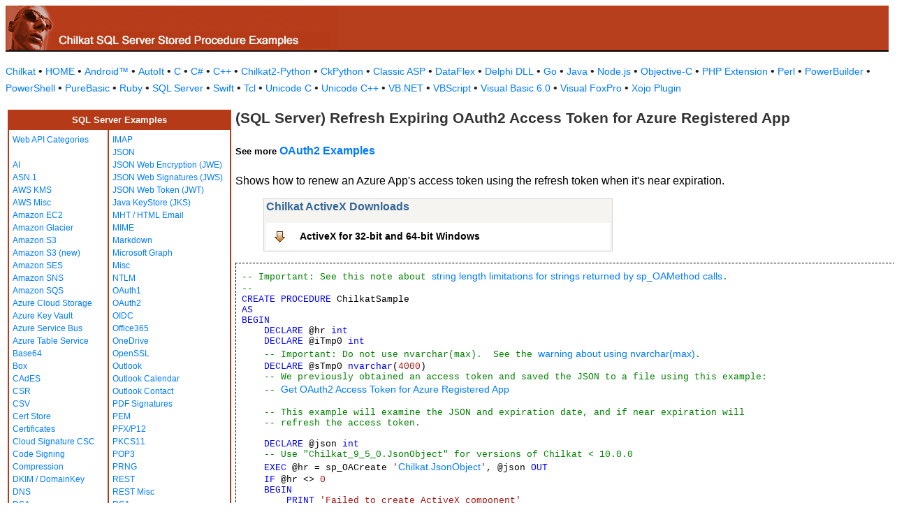

--- FILE ---
content_type: text/html
request_url: https://www.example-code.com/sql/microsoft_graph_refresh_token_azure_ad_v2.asp
body_size: 18594
content:

<!DOCTYPE HTML PUBLIC "-//W3C//DTD HTML 3.2//EN">
<HTML>
<head>
<title>SQL Server Refresh Expiring OAuth2 Access Token for Azure Registered App</title>
<meta http-equiv="Content-Type" content="text/html; charset=utf-8">
<link href="/css/detail.css" rel="stylesheet" type="text/css" />
<link href="/css/download.css" rel="stylesheet" type="text/css" />
<link href="/css/table.css" rel="stylesheet" type="text/css" />
<link href="/css/ex_new.css" rel="stylesheet" type="text/css" />
</head>

<body bgcolor="#FFFFFF">

<table width="100%" cellspacing="0" cellpadding="0" background="images/bg.gif?v=2">
  <tr> 
    <td><a href="default.asp"><img src="images/banner.gif?v=2" width="477" height="66" border="0" alt="Chilkat Examples"></a></td>
  </tr>
</table>

<p class="new-h-nav">
<a href="https://www.chilkatsoft.com">Chilkat</a> &#149; 
<a href="https://www.example-code.com/">HOME</a> &#149; <a href="/android/default.asp">Android&trade;</a>
 &#149; <a href="/autoit/default.asp">AutoIt</a>
 &#149; <a href="/C/default.asp">C</a>
 &#149; <a href="/csharp/default.asp">C#</a>
 &#149; <a href="/cpp/default.asp">C++</a>
 &#149; <a href="/chilkat2-python/default.asp">Chilkat2-Python</a>
 &#149; <a href="/python/default.asp">CkPython</a>
 &#149; <a href="/asp/default.asp">Classic ASP</a>
 &#149; <a href="/dataflex/default.asp">DataFlex</a>
 &#149; <a href="/delphiDll/default.asp">Delphi DLL</a>
 &#149; <a href="/golang/default.asp">Go</a>
 &#149; <a href="/java/default.asp">Java</a>
 &#149; <a href="/nodejs/default.asp">Node.js</a>
 &#149; <a href="/objc/default.asp">Objective-C</a>
 &#149; <a href="/phpExt/default.asp">PHP Extension</a>
 &#149; <a href="/perl/default.asp">Perl</a>
 &#149; <a href="/powerbuilder/default.asp">PowerBuilder</a>
 &#149; <a href="/powershell/default.asp">PowerShell</a>
 &#149; <a href="/purebasic/default.asp">PureBasic</a>
 &#149; <a href="/ruby/default.asp">Ruby</a>
 &#149; <a href="/sql/default.asp">SQL Server</a>
 &#149; <a href="/swift/default.asp">Swift</a>
 &#149; <a href="/tcl/default.asp">Tcl</a>
 &#149; <a href="/unicodeC/default.asp">Unicode C</a>
 &#149; <a href="/unicodeCpp/default.asp">Unicode C++</a>
 &#149; <a href="/vbnet/default.asp">VB.NET</a>
 &#149; <a href="/vbscript/default.asp">VBScript</a>
 &#149; <a href="/vb6/default.asp">Visual Basic 6.0</a>
 &#149; <a href="/foxpro/default.asp">Visual FoxPro</a>
 &#149; <a href="/xojo/default.asp">Xojo Plugin</a>

</p>
 
<table width="100%" cellspacing="0" cellpadding="3">
  <tr> 
    <td width="160" valign="top">      
<table width="320" border="1" cellspacing="0" cellpadding="5" bgcolor="#FFFFFF" bordercolor="#B53A17" align="left">
  <tr valign="top" bgcolor="#B53A17"> 
    <td colspan=2> 
      <div align="center"><font size="2" color="#FFFFFF"><b>SQL Server Examples</b></font></div>
          </td>
        </tr>
  <tr valign="top"> 
    <td> 
<a href="webapi_default.asp">Web API Categories</a><br><br>
<a href="ai.asp">AI</a><br>
<a href="asn.asp">ASN.1</a><br>
<a href="aws_kms.asp">AWS KMS</a><br>
<a href="aws_misc.asp">AWS Misc</a><br>
<a href="ec2.asp">Amazon EC2</a><br>
<a href="glacier.asp">Amazon Glacier</a><br>
<a href="s3.asp">Amazon S3</a><br>
<a href="amazonS3.asp">Amazon S3 (new)</a><br>
<a href="ses.asp">Amazon SES</a><br>
<a href="sns.asp">Amazon SNS</a><br>
<a href="sqs.asp">Amazon SQS</a><br>
<a href="azureStorage.asp">Azure Cloud Storage</a><br>
<a href="azureKeyVault.asp">Azure Key Vault</a><br>
<a href="azureServiceBus.asp">Azure Service Bus</a><br>
<a href="azureTable.asp">Azure Table Service</a><br>
<a href="base64.asp">Base64</a><br>
<a href="box.asp">Box</a><br>
<a href="cades.asp">CAdES</a><br>
<a href="csr.asp">CSR</a><br>
<a href="csv.asp">CSV</a><br>
<a href="certStore.asp">Cert Store</a><br>
<a href="cert.asp">Certificates</a><br>
<a href="cloud_signature_consortium.asp">Cloud Signature CSC</a><br>
<a href="codeSign.asp">Code Signing</a><br>
<a href="compression.asp">Compression</a><br>
<a href="dkim.asp">DKIM / DomainKey</a><br>
<a href="dns.asp">DNS</a><br>
<a href="dsa.asp">DSA</a><br>
<a href="dh.asp">Diffie-Hellman</a><br>
<a href="sig.asp">Digital Signatures</a><br>
<a href="dropbox.asp">Dropbox</a><br>
<a href="dynamics.asp">Dynamics CRM</a><br>
<a href="ebics.asp">EBICS</a><br>
<a href="ecc.asp">ECC</a><br>
<a href="ed25519.asp">Ed25519</a><br>
<a href="emailObj.asp">Email Object</a><br>
<a href="encryption.asp">Encryption</a><br>
<a href="ftp.asp">FTP</a><br>
<a href="fileAccess.asp">FileAccess</a><br>
<a href="fireBase.asp">Firebase</a><br>
<a href="gmail.asp">GMail REST API</a><br>
<a href="gmail_smtp_imap_pop.asp">GMail SMTP/IMAP/POP</a><br>
<a href="geoLocation.asp">Geolocation</a><br>
<a href="googleapi.asp">Google APIs</a><br>
<a href="googleCalendar.asp">Google Calendar</a><br>
<a href="googleCloudSQL.asp">Google Cloud SQL</a><br>
<a href="gCloudStorage.asp">Google Cloud Storage</a><br>
<a href="googleDrive.asp">Google Drive</a><br>
<a href="googlePhotos.asp">Google Photos</a><br>
<a href="googleSheets.asp">Google Sheets</a><br>
<a href="googleTasks.asp">Google Tasks</a><br>
<a href="gzip.asp">Gzip</a><br>
<a href="convert.asp">HTML-to-XML/Text</a><br>
<a href="http.asp">HTTP</a><br>
<a href="httpMisc.asp">HTTP Misc</a><br>
</td><td><a href="imap.asp">IMAP</a><br>
<a href="json.asp">JSON</a><br>
<a href="jwe.asp">JSON Web Encryption (JWE)</a><br>
<a href="jws.asp">JSON Web Signatures (JWS)</a><br>
<a href="jwt.asp">JSON Web Token (JWT)</a><br>
<a href="jks.asp">Java KeyStore (JKS)</a><br>
<a href="mht.asp">MHT / HTML Email</a><br>
<a href="mime.asp">MIME</a><br>
<a href="markdown.asp">Markdown</a><br>
<a href="microsoftGraph.asp">Microsoft Graph</a><br>
<a href="misc.asp">Misc</a><br>
<a href="ntlm.asp">NTLM</a><br>
<a href="oauth1.asp">OAuth1</a><br>
<a href="oauth2.asp">OAuth2</a><br>
<a href="oidc.asp">OIDC</a><br>
<a href="office365.asp">Office365</a><br>
<a href="onedrive.asp">OneDrive</a><br>
<a href="openssl.asp">OpenSSL</a><br>
<a href="outlook.asp">Outlook</a><br>
<a href="outlookCalendar.asp">Outlook Calendar</a><br>
<a href="outlookContact.asp">Outlook Contact</a><br>
<a href="pdf_signatures.asp">PDF Signatures</a><br>
<a href="pem.asp">PEM</a><br>
<a href="pfx.asp">PFX/P12</a><br>
<a href="pkcs11.asp">PKCS11</a><br>
<a href="pop3.asp">POP3</a><br>
<a href="prng.asp">PRNG</a><br>
<a href="rest.asp">REST</a><br>
<a href="restMisc.asp">REST Misc</a><br>
<a href="rsa.asp">RSA</a><br>
<a href="regex.asp">Regular Expressions</a><br>
<a href="scp.asp">SCP</a><br>
<a href="scard.asp">SCard</a><br>
<a href="sftp.asp">SFTP</a><br>
<a href="smtp.asp">SMTP</a><br>
<a href="ssh.asp">SSH</a><br>
<a href="sshkey.asp">SSH Key</a><br>
<a href="sshTunnel.asp">SSH Tunnel</a><br>
<a href="scminidriver.asp">ScMinidriver</a><br>
<a href="secrets.asp">Secrets</a><br>
<a href="sharepoint.asp">SharePoint</a><br>
<a href="sharepoint_online.asp">SharePoint Online</a><br>
<a href="cloud_signature.asp">Signing in the Cloud</a><br>
<a href="socket.asp">Socket/SSL/TLS</a><br>
<a href="spider.asp">Spider</a><br>
<a href="stream.asp">Stream</a><br>
<a href="tar.asp">Tar Archive</a><br>
<a href="ulid_uuid.asp">ULID/UUID</a><br>
<a href="upload.asp">Upload</a><br>
<a href="websocket.asp">WebSocket</a><br>
<a href="X.asp">X</a><br>
<a href="xades.asp">XAdES</a><br>
<a href="xml.asp">XML</a><br>
<a href="xmldsig.asp">XML Digital Signatures</a><br>
<a href="xmp.asp">XMP</a><br>
<a href="zip.asp">Zip</a><br>
<a href="curl.asp">curl</a><br>
<a href="uncategorized.asp">uncategorized</a><br>

<p></p>
<p>&nbsp;</p>
<p>&nbsp;</p>
<p>&nbsp;</p>
          </td>
        </tr>
      </table>
      
      
 
</td>
    <td valign="top"> 
      <h1><b>(SQL Server) Refresh Expiring OAuth2 Access Token for Azure Registered App</b></h1>
      <h5>See more <a href="https://www.example-code.com/sql/oauth2.asp">OAuth2 Examples</a></h5
      <p>Shows how to renew an Azure App's access token using the refresh token when it's near expiration.</p>
		<blockquote><table class="reference" width="500"><tr><td valign="top" colspan="3">
   <h2 id="subhdr">Chilkat ActiveX Downloads</h2>
		<p class="button"><a href="http://www.chilkatsoft.com/downloads_ActiveX.asp">ActiveX for 32-bit and 64-bit Windows</a></p>
   </td></tr>
</table>
</blockquote>
      <pre id="exCode"><span id="cmt">-- Important: See this note about <a href="https://cknotes.com/sql-sp_oamethod-string-length-return-value-limitations/">string length limitations for strings returned by sp_OAMethod calls</a>.</span>
<span id="cmt">--</span>
<span id="keyw">CREATE PROCEDURE</span> ChilkatSample
<span id="keyw">AS</span>
<span id="keyw">BEGIN</span>
    <span id="keyw">DECLARE</span> @hr <span id="keyw">int</span>
    <span id="keyw">DECLARE</span> @iTmp0 <span id="keyw">int</span>
    <span id="cmt">-- Important: Do not use nvarchar(max).  See the <a href="https://www.example-code.com/sql/default.asp">warning about using nvarchar(max)</a>.</span>
    <span id="keyw">DECLARE</span> @sTmp0 <span id="keyw">nvarchar</span>(<span id="lit">4000</span>)
    <span id="cmt">-- We previously obtained an access token and saved the JSON to a file using this example:</span>
    <span id="cmt">-- <a href="microsoft_graph_oauth2_access_token.asp">Get OAuth2 Access Token for Azure Registered App</a></span>

    <span id="cmt">-- This example will examine the JSON and expiration date, and if near expiration will</span>
    <span id="cmt">-- refresh the access token.</span>

    <span id="keyw">DECLARE</span> @json <span id="keyw">int</span>
    <span id="cmt">-- Use &quot;Chilkat_9_5_0.JsonObject&quot; for versions of Chilkat &lt; 10.0.0</span>
    <span id="keyw">EXEC</span> @hr = sp_OACreate <span id="lit">'<a target="_top" href="https://www.chilkatsoft.com/refdoc/xChilkatJsonObjectRef.html">Chilkat.JsonObject</a>'</span>, @json <span id="keyw">OUT</span>
    <span id="keyw">IF</span> @hr &lt;&gt; <span id="lit">0</span>
    <span id="keyw">BEGIN</span>
        <span id="keyw">PRINT</span> <span id="lit">'Failed to create ActiveX component'</span>
        <span id="keyw">RETURN</span>
    <span id="keyw">END</span>

    <span id="keyw">DECLARE</span> @success <span id="keyw">int</span>
    <span id="keyw">EXEC</span> sp_OAMethod @json, <span id="lit">'LoadFile'</span>, @success <span id="keyw">OUT</span>, <span id="lit">'qa_data/tokens/_myAzureApp.json'</span>
    <span id="keyw">IF</span> @success &lt;&gt; 1
      <span id="keyw">BEGIN</span>

        PRINT <span id="lit">'Failed to load the access token.'</span>
        <span id="keyw">EXEC</span> @hr = sp_OADestroy @json
        <span id="keyw">RETURN</span>
      <span id="keyw">END</span>

    <span id="cmt">-- The contents of the JSON look like this:</span>
    <span id="cmt">-- {</span>
    <span id="cmt">--   &quot;token_type&quot;: &quot;Bearer&quot;,</span>
    <span id="cmt">--   &quot;scope&quot;: &quot;User.Read Mail.ReadWrite Mail.Send&quot;,</span>
    <span id="cmt">--   &quot;expires_in&quot;: 3600,</span>
    <span id="cmt">--   &quot;ext_expires_in&quot;: 0,</span>
    <span id="cmt">--   &quot;access_token&quot;: &quot;EwBAA8l6B...&quot;,</span>
    <span id="cmt">--   &quot;refresh_token&quot;: &quot;MCRMdbe6Cd...&quot;,</span>
    <span id="cmt">--   &quot;id_token&quot;: &quot;eyJ0eXAiOiJ...&quot;,</span>
    <span id="cmt">--   &quot;expires_on&quot;: &quot;1494112119&quot;</span>
    <span id="cmt">-- }</span>

    <span id="cmt">-- The &quot;expires_on&quot; value is a Unix time.</span>
    <span id="keyw">DECLARE</span> @dtExpire <span id="keyw">int</span>
    <span id="cmt">-- Use &quot;Chilkat_9_5_0.CkDateTime&quot; for versions of Chilkat &lt; 10.0.0</span>
    <span id="keyw">EXEC</span> @hr = sp_OACreate <span id="lit">'<a target="_top" href="https://www.chilkatsoft.com/refdoc/xCkDateTimeRef.html">Chilkat.CkDateTime</a>'</span>, @dtExpire <span id="keyw">OUT</span>

    <span id="keyw">EXEC</span> sp_OAMethod @json, <span id="lit">'IntOf'</span>, @iTmp0 <span id="keyw">OUT</span>, <span id="lit">'expires_on'</span>
    <span id="keyw">EXEC</span> sp_OAMethod @dtExpire, <span id="lit">'SetFromUnixTime'</span>, @success <span id="keyw">OUT</span>, 0, @iTmp0

    <span id="cmt">-- If this date/time expires within 10 minutes of the current system time, refresh the token.</span>
    <span id="keyw">EXEC</span> sp_OAMethod @dtExpire, <span id="lit">'ExpiresWithin'</span>, @iTmp0 <span id="keyw">OUT</span>, 10, <span id="lit">'minutes'</span>
    <span id="keyw">IF</span> @iTmp0 &lt;&gt; 1
      <span id="keyw">BEGIN</span>

        PRINT <span id="lit">'No need to refresh, the access token won''t expire within the next 10 minutes.'</span>
        <span id="keyw">EXEC</span> @hr = sp_OADestroy @json
        <span id="keyw">EXEC</span> @hr = sp_OADestroy @dtExpire
        <span id="keyw">RETURN</span>
      <span id="keyw">END</span>

    <span id="cmt">-- OK, we need to refresh the access token..</span>
    <span id="keyw">DECLARE</span> @oauth2 <span id="keyw">int</span>
    <span id="cmt">-- Use &quot;Chilkat_9_5_0.OAuth2&quot; for versions of Chilkat &lt; 10.0.0</span>
    <span id="keyw">EXEC</span> @hr = sp_OACreate <span id="lit">'<a target="_top" href="https://www.chilkatsoft.com/refdoc/xChilkatOAuth2Ref.html">Chilkat.OAuth2</a>'</span>, @oauth2 <span id="keyw">OUT</span>

    <span id="cmt">-- Note: The endpoint depends on the Azure App Registration.</span>
    <span id="cmt">-- See <a href="https://www.chilkatsoft.com/azure_oauth2_endpoints.asp">How to Choose the Correct Endpoints for your Azure App Registration</a></span>
    <span id="keyw">EXEC</span> sp_OASetProperty @oauth2, <span id="lit">'TokenEndpoint'</span>, <span id="lit">'https://login.microsoftonline.com/common/oauth2/v2.0/token'</span>

    <span id="cmt">-- Use your client ID.</span>
    <span id="keyw">EXEC</span> sp_OASetProperty @oauth2, <span id="lit">'ClientId'</span>, <span id="lit">'CLIENT_ID'</span>

    <span id="cmt">-- Get the existing refresh token.</span>
    <span id="keyw">EXEC</span> sp_OAMethod @json, <span id="lit">'StringOf'</span>, @sTmp0 <span id="keyw">OUT</span>, <span id="lit">'refresh_token'</span>
    <span id="keyw">EXEC</span> sp_OASetProperty @oauth2, <span id="lit">'RefreshToken'</span>, @sTmp0

    <span id="cmt">-- Send the HTTP POST to refresh the access token.</span>
    <span id="keyw">EXEC</span> sp_OAMethod @oauth2, <span id="lit">'RefreshAccessToken'</span>, @success <span id="keyw">OUT</span>
    <span id="keyw">IF</span> @success = 0
      <span id="keyw">BEGIN</span>
        <span id="keyw">EXEC</span> sp_OAGetProperty @oauth2, <span id="lit">'LastErrorText'</span>, @sTmp0 <span id="keyw">OUT</span>
        PRINT @sTmp0
        <span id="keyw">EXEC</span> @hr = sp_OADestroy @json
        <span id="keyw">EXEC</span> @hr = sp_OADestroy @dtExpire
        <span id="keyw">EXEC</span> @hr = sp_OADestroy @oauth2
        <span id="keyw">RETURN</span>
      <span id="keyw">END</span>


    PRINT <span id="lit">'OAuth2 authorization granted!'</span>

    <span id="keyw">EXEC</span> sp_OAGetProperty @oauth2, <span id="lit">'AccessToken'</span>, @sTmp0 <span id="keyw">OUT</span>
    PRINT <span id="lit">'Access Token = '</span> + @sTmp0

    <span id="cmt">-- Get the full JSON response:</span>
    <span id="keyw">EXEC</span> sp_OAGetProperty @oauth2, <span id="lit">'AccessTokenResponse'</span>, @sTmp0 <span id="keyw">OUT</span>
    <span id="keyw">EXEC</span> sp_OAMethod @json, <span id="lit">'Load'</span>, @success <span id="keyw">OUT</span>, @sTmp0
    <span id="keyw">EXEC</span> sp_OASetProperty @json, <span id="lit">'EmitCompact'</span>, 0

    <span id="cmt">-- If an &quot;expires_on&quot; member does not exist, then add the JSON member by</span>
    <span id="cmt">-- getting the current system date/time and adding the &quot;expires_in&quot; seconds.</span>
    <span id="cmt">-- This way we'll know when the token expires.</span>
    <span id="keyw">EXEC</span> sp_OAMethod @json, <span id="lit">'HasMember'</span>, @iTmp0 <span id="keyw">OUT</span>, <span id="lit">'expires_on'</span>
    <span id="keyw">IF</span> @iTmp0 &lt;&gt; 1
      <span id="keyw">BEGIN</span>
        <span id="keyw">EXEC</span> sp_OAMethod @dtExpire, <span id="lit">'SetFromCurrentSystemTime'</span>, @success <span id="keyw">OUT</span>
        <span id="keyw">EXEC</span> sp_OAMethod @json, <span id="lit">'IntOf'</span>, @iTmp0 <span id="keyw">OUT</span>, <span id="lit">'expires_in'</span>
        <span id="keyw">EXEC</span> sp_OAMethod @dtExpire, <span id="lit">'AddSeconds'</span>, @success <span id="keyw">OUT</span>, @iTmp0
        <span id="keyw">EXEC</span> sp_OAMethod @dtExpire, <span id="lit">'GetAsUnixTimeStr'</span>, @sTmp0 <span id="keyw">OUT</span>, 0
        <span id="keyw">EXEC</span> sp_OAMethod @json, <span id="lit">'AppendString'</span>, @success <span id="keyw">OUT</span>, <span id="lit">'expires_on'</span>, @sTmp0
      <span id="keyw">END</span>

    <span id="keyw">EXEC</span> sp_OAMethod @json, <span id="lit">'Emit'</span>, @sTmp0 <span id="keyw">OUT</span>
    PRINT @sTmp0

    <span id="cmt">-- Save the new access token JSON to a file for future requests.</span>
    <span id="keyw">DECLARE</span> @fac <span id="keyw">int</span>
    <span id="cmt">-- Use &quot;Chilkat_9_5_0.FileAccess&quot; for versions of Chilkat &lt; 10.0.0</span>
    <span id="keyw">EXEC</span> @hr = sp_OACreate <span id="lit">'<a target="_top" href="https://www.chilkatsoft.com/refdoc/xCkFileAccessRef.html">Chilkat.FileAccess</a>'</span>, @fac <span id="keyw">OUT</span>

    <span id="keyw">EXEC</span> sp_OAMethod @json, <span id="lit">'Emit'</span>, @sTmp0 <span id="keyw">OUT</span>
    <span id="keyw">EXEC</span> sp_OAMethod @fac, <span id="lit">'WriteEntireTextFile'</span>, @success <span id="keyw">OUT</span>, <span id="lit">'qa_data/tokens/_myAzureApp.json'</span>, @sTmp0, <span id="lit">'utf-8'</span>, 0

    <span id="keyw">EXEC</span> @hr = sp_OADestroy @json
    <span id="keyw">EXEC</span> @hr = sp_OADestroy @dtExpire
    <span id="keyw">EXEC</span> @hr = sp_OADestroy @oauth2
    <span id="keyw">EXEC</span> @hr = sp_OADestroy @fac


<span id="keyw">END</span>
GO

</pre>
    </td>
  </tr>
</table>

<table width="100%" border="0" cellspacing="0" cellpadding="3" bgcolor="#B53A17">
  <tr>
    <td>&nbsp; </td>
  </tr>
</table>

<p align="center"><font size="1" color="#999999">&copy; 
  2000-2025 Chilkat Software, Inc. All Rights Reserved.</font></p>
 
</body>
</html>


--- FILE ---
content_type: text/css
request_url: https://www.example-code.com/css/table.css
body_size: 689
content:

table.tecspec th,table.tecspec td{
	border:1px solid #d4d4d4;padding:3px;padding-top:2px;padding-bottom:2px;vertical-align:top;text-align:left;
}

table.reference,table.tecspec{
	border-collapse:collapse;
}

table.reference tr:nth-child(odd)	{background-color:#F6F4F0;}
table.reference tr:nth-child(even)	{background-color:#ffffff;}

table.reference tr.fixzebra			{background-color:#F6F4F0;}

table.reference th{
	color:#ffffff;background-color:#555555;border:1px solid #555555;padding:3px;vertical-align:top;text-align:left;
}

table.reference th a:link,table.reference th a:visited{
	color:#ffffff;
}

table.reference th a:hover,table.reference th a:active{
	color:#EE872A;
}

table.reference td{
	border:1px solid #d4d4d4;padding:3px;padding-top:2px;padding-bottom:2px;vertical-align:top;
}

table.reference td.example_code
{
vertical-align:bottom;
}

